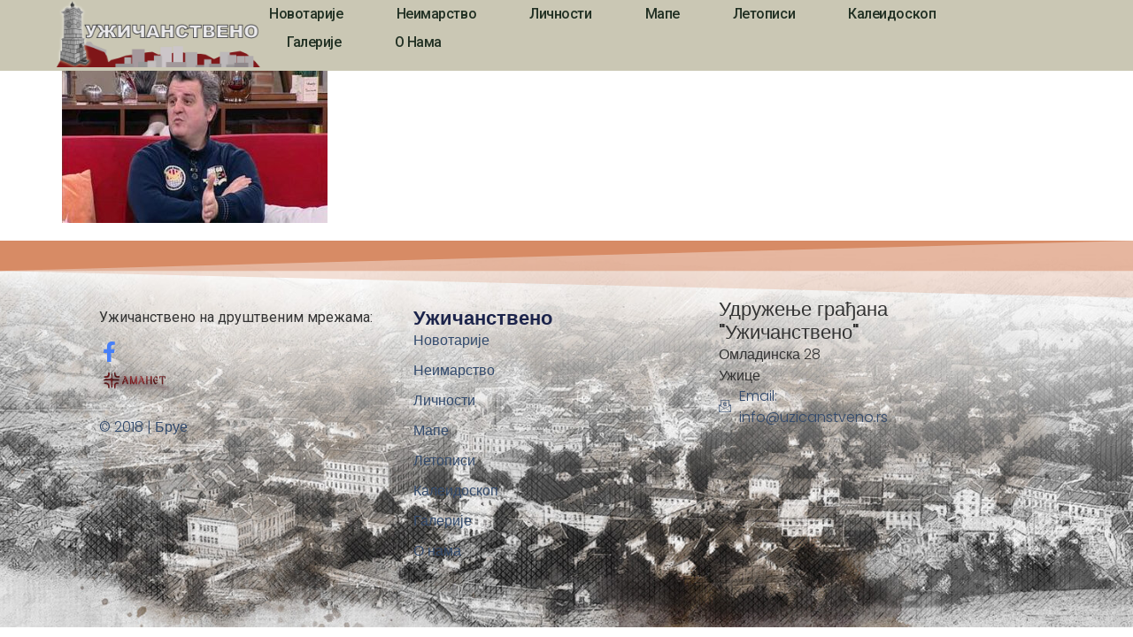

--- FILE ---
content_type: text/html; charset=UTF-8
request_url: https://uzicanstveno.rs/letopisi-cat/21-vek/aleksandar-istrazivac-istorije/attachment/21vek_00064/
body_size: 11924
content:
<!doctype html>
<html lang="en-US">
<head>
	<meta charset="UTF-8">
	<meta name="viewport" content="width=device-width, initial-scale=1">
	<link rel="profile" href="https://gmpg.org/xfn/11">
	<meta name='robots' content='index, follow, max-image-preview:large, max-snippet:-1, max-video-preview:-1' />

	<!-- This site is optimized with the Yoast SEO plugin v26.4 - https://yoast.com/wordpress/plugins/seo/ -->
	<title>21vek_00064</title>
	<link rel="canonical" href="https://uzicanstveno.rs/letopisi-cat/21-vek/aleksandar-istrazivac-istorije/attachment/21vek_00064/" />
	<meta property="og:locale" content="en_US" />
	<meta property="og:type" content="article" />
	<meta property="og:title" content="21vek_00064" />
	<meta property="og:description" content="Александар М. Огњевић" />
	<meta property="og:url" content="https://uzicanstveno.rs/letopisi-cat/21-vek/aleksandar-istrazivac-istorije/attachment/21vek_00064/" />
	<meta property="og:site_name" content="Užičanstveno" />
	<meta property="article:modified_time" content="2018-02-15T12:51:02+00:00" />
	<meta property="og:image" content="https://uzicanstveno.rs/letopisi-cat/21-vek/aleksandar-istrazivac-istorije/attachment/21vek_00064" />
	<meta property="og:image:width" content="700" />
	<meta property="og:image:height" content="420" />
	<meta property="og:image:type" content="image/jpeg" />
	<meta name="twitter:card" content="summary_large_image" />
	<script type="application/ld+json" class="yoast-schema-graph">{"@context":"https://schema.org","@graph":[{"@type":"WebPage","@id":"https://uzicanstveno.rs/letopisi-cat/21-vek/aleksandar-istrazivac-istorije/attachment/21vek_00064/","url":"https://uzicanstveno.rs/letopisi-cat/21-vek/aleksandar-istrazivac-istorije/attachment/21vek_00064/","name":"21vek_00064","isPartOf":{"@id":"https://uzicanstveno.rs/#website"},"primaryImageOfPage":{"@id":"https://uzicanstveno.rs/letopisi-cat/21-vek/aleksandar-istrazivac-istorije/attachment/21vek_00064/#primaryimage"},"image":{"@id":"https://uzicanstveno.rs/letopisi-cat/21-vek/aleksandar-istrazivac-istorije/attachment/21vek_00064/#primaryimage"},"thumbnailUrl":"https://uzicanstveno.rs/wp-content/uploads/2018/02/21vek_00064.jpg","datePublished":"2018-02-15T12:43:36+00:00","dateModified":"2018-02-15T12:51:02+00:00","breadcrumb":{"@id":"https://uzicanstveno.rs/letopisi-cat/21-vek/aleksandar-istrazivac-istorije/attachment/21vek_00064/#breadcrumb"},"inLanguage":"en-US","potentialAction":[{"@type":"ReadAction","target":["https://uzicanstveno.rs/letopisi-cat/21-vek/aleksandar-istrazivac-istorije/attachment/21vek_00064/"]}]},{"@type":"ImageObject","inLanguage":"en-US","@id":"https://uzicanstveno.rs/letopisi-cat/21-vek/aleksandar-istrazivac-istorije/attachment/21vek_00064/#primaryimage","url":"https://uzicanstveno.rs/wp-content/uploads/2018/02/21vek_00064.jpg","contentUrl":"https://uzicanstveno.rs/wp-content/uploads/2018/02/21vek_00064.jpg","width":700,"height":420,"caption":"Александар М. Огњевић"},{"@type":"BreadcrumbList","@id":"https://uzicanstveno.rs/letopisi-cat/21-vek/aleksandar-istrazivac-istorije/attachment/21vek_00064/#breadcrumb","itemListElement":[{"@type":"ListItem","position":1,"name":"Почетна","item":"https://uzicanstveno.rs/"},{"@type":"ListItem","position":2,"name":"Друга деценија 21. века","item":"https://uzicanstveno.rs/tag/druga-decenija-21-veka/"},{"@type":"ListItem","position":3,"name":"Александар истраживач историје","item":"https://uzicanstveno.rs/letopisi-cat/21-vek/aleksandar-istrazivac-istorije/"},{"@type":"ListItem","position":4,"name":"21vek_00064"}]},{"@type":"WebSite","@id":"https://uzicanstveno.rs/#website","url":"https://uzicanstveno.rs/","name":"Užičanstveno","description":"Sajt o Užicu","potentialAction":[{"@type":"SearchAction","target":{"@type":"EntryPoint","urlTemplate":"https://uzicanstveno.rs/?s={search_term_string}"},"query-input":{"@type":"PropertyValueSpecification","valueRequired":true,"valueName":"search_term_string"}}],"inLanguage":"en-US"}]}</script>
	<!-- / Yoast SEO plugin. -->


<link rel="alternate" type="application/rss+xml" title="Užičanstveno &raquo; Feed" href="https://uzicanstveno.rs/feed/" />
<link rel="alternate" type="application/rss+xml" title="Užičanstveno &raquo; Comments Feed" href="https://uzicanstveno.rs/comments/feed/" />
<link rel="alternate" title="oEmbed (JSON)" type="application/json+oembed" href="https://uzicanstveno.rs/wp-json/oembed/1.0/embed?url=https%3A%2F%2Fuzicanstveno.rs%2Fletopisi-cat%2F21-vek%2Faleksandar-istrazivac-istorije%2Fattachment%2F21vek_00064%2F" />
<link rel="alternate" title="oEmbed (XML)" type="text/xml+oembed" href="https://uzicanstveno.rs/wp-json/oembed/1.0/embed?url=https%3A%2F%2Fuzicanstveno.rs%2Fletopisi-cat%2F21-vek%2Faleksandar-istrazivac-istorije%2Fattachment%2F21vek_00064%2F&#038;format=xml" />
<style id='wp-img-auto-sizes-contain-inline-css'>
img:is([sizes=auto i],[sizes^="auto," i]){contain-intrinsic-size:3000px 1500px}
/*# sourceURL=wp-img-auto-sizes-contain-inline-css */
</style>

<style id='wp-emoji-styles-inline-css'>

	img.wp-smiley, img.emoji {
		display: inline !important;
		border: none !important;
		box-shadow: none !important;
		height: 1em !important;
		width: 1em !important;
		margin: 0 0.07em !important;
		vertical-align: -0.1em !important;
		background: none !important;
		padding: 0 !important;
	}
/*# sourceURL=wp-emoji-styles-inline-css */
</style>
<link rel='stylesheet' id='wp-block-library-css' href='https://uzicanstveno.rs/wp-includes/css/dist/block-library/style.min.css?ver=6.9' media='all' />
<style id='global-styles-inline-css'>
:root{--wp--preset--aspect-ratio--square: 1;--wp--preset--aspect-ratio--4-3: 4/3;--wp--preset--aspect-ratio--3-4: 3/4;--wp--preset--aspect-ratio--3-2: 3/2;--wp--preset--aspect-ratio--2-3: 2/3;--wp--preset--aspect-ratio--16-9: 16/9;--wp--preset--aspect-ratio--9-16: 9/16;--wp--preset--color--black: #000000;--wp--preset--color--cyan-bluish-gray: #abb8c3;--wp--preset--color--white: #ffffff;--wp--preset--color--pale-pink: #f78da7;--wp--preset--color--vivid-red: #cf2e2e;--wp--preset--color--luminous-vivid-orange: #ff6900;--wp--preset--color--luminous-vivid-amber: #fcb900;--wp--preset--color--light-green-cyan: #7bdcb5;--wp--preset--color--vivid-green-cyan: #00d084;--wp--preset--color--pale-cyan-blue: #8ed1fc;--wp--preset--color--vivid-cyan-blue: #0693e3;--wp--preset--color--vivid-purple: #9b51e0;--wp--preset--gradient--vivid-cyan-blue-to-vivid-purple: linear-gradient(135deg,rgb(6,147,227) 0%,rgb(155,81,224) 100%);--wp--preset--gradient--light-green-cyan-to-vivid-green-cyan: linear-gradient(135deg,rgb(122,220,180) 0%,rgb(0,208,130) 100%);--wp--preset--gradient--luminous-vivid-amber-to-luminous-vivid-orange: linear-gradient(135deg,rgb(252,185,0) 0%,rgb(255,105,0) 100%);--wp--preset--gradient--luminous-vivid-orange-to-vivid-red: linear-gradient(135deg,rgb(255,105,0) 0%,rgb(207,46,46) 100%);--wp--preset--gradient--very-light-gray-to-cyan-bluish-gray: linear-gradient(135deg,rgb(238,238,238) 0%,rgb(169,184,195) 100%);--wp--preset--gradient--cool-to-warm-spectrum: linear-gradient(135deg,rgb(74,234,220) 0%,rgb(151,120,209) 20%,rgb(207,42,186) 40%,rgb(238,44,130) 60%,rgb(251,105,98) 80%,rgb(254,248,76) 100%);--wp--preset--gradient--blush-light-purple: linear-gradient(135deg,rgb(255,206,236) 0%,rgb(152,150,240) 100%);--wp--preset--gradient--blush-bordeaux: linear-gradient(135deg,rgb(254,205,165) 0%,rgb(254,45,45) 50%,rgb(107,0,62) 100%);--wp--preset--gradient--luminous-dusk: linear-gradient(135deg,rgb(255,203,112) 0%,rgb(199,81,192) 50%,rgb(65,88,208) 100%);--wp--preset--gradient--pale-ocean: linear-gradient(135deg,rgb(255,245,203) 0%,rgb(182,227,212) 50%,rgb(51,167,181) 100%);--wp--preset--gradient--electric-grass: linear-gradient(135deg,rgb(202,248,128) 0%,rgb(113,206,126) 100%);--wp--preset--gradient--midnight: linear-gradient(135deg,rgb(2,3,129) 0%,rgb(40,116,252) 100%);--wp--preset--font-size--small: 13px;--wp--preset--font-size--medium: 20px;--wp--preset--font-size--large: 36px;--wp--preset--font-size--x-large: 42px;--wp--preset--spacing--20: 0.44rem;--wp--preset--spacing--30: 0.67rem;--wp--preset--spacing--40: 1rem;--wp--preset--spacing--50: 1.5rem;--wp--preset--spacing--60: 2.25rem;--wp--preset--spacing--70: 3.38rem;--wp--preset--spacing--80: 5.06rem;--wp--preset--shadow--natural: 6px 6px 9px rgba(0, 0, 0, 0.2);--wp--preset--shadow--deep: 12px 12px 50px rgba(0, 0, 0, 0.4);--wp--preset--shadow--sharp: 6px 6px 0px rgba(0, 0, 0, 0.2);--wp--preset--shadow--outlined: 6px 6px 0px -3px rgb(255, 255, 255), 6px 6px rgb(0, 0, 0);--wp--preset--shadow--crisp: 6px 6px 0px rgb(0, 0, 0);}:root { --wp--style--global--content-size: 800px;--wp--style--global--wide-size: 1200px; }:where(body) { margin: 0; }.wp-site-blocks > .alignleft { float: left; margin-right: 2em; }.wp-site-blocks > .alignright { float: right; margin-left: 2em; }.wp-site-blocks > .aligncenter { justify-content: center; margin-left: auto; margin-right: auto; }:where(.wp-site-blocks) > * { margin-block-start: 24px; margin-block-end: 0; }:where(.wp-site-blocks) > :first-child { margin-block-start: 0; }:where(.wp-site-blocks) > :last-child { margin-block-end: 0; }:root { --wp--style--block-gap: 24px; }:root :where(.is-layout-flow) > :first-child{margin-block-start: 0;}:root :where(.is-layout-flow) > :last-child{margin-block-end: 0;}:root :where(.is-layout-flow) > *{margin-block-start: 24px;margin-block-end: 0;}:root :where(.is-layout-constrained) > :first-child{margin-block-start: 0;}:root :where(.is-layout-constrained) > :last-child{margin-block-end: 0;}:root :where(.is-layout-constrained) > *{margin-block-start: 24px;margin-block-end: 0;}:root :where(.is-layout-flex){gap: 24px;}:root :where(.is-layout-grid){gap: 24px;}.is-layout-flow > .alignleft{float: left;margin-inline-start: 0;margin-inline-end: 2em;}.is-layout-flow > .alignright{float: right;margin-inline-start: 2em;margin-inline-end: 0;}.is-layout-flow > .aligncenter{margin-left: auto !important;margin-right: auto !important;}.is-layout-constrained > .alignleft{float: left;margin-inline-start: 0;margin-inline-end: 2em;}.is-layout-constrained > .alignright{float: right;margin-inline-start: 2em;margin-inline-end: 0;}.is-layout-constrained > .aligncenter{margin-left: auto !important;margin-right: auto !important;}.is-layout-constrained > :where(:not(.alignleft):not(.alignright):not(.alignfull)){max-width: var(--wp--style--global--content-size);margin-left: auto !important;margin-right: auto !important;}.is-layout-constrained > .alignwide{max-width: var(--wp--style--global--wide-size);}body .is-layout-flex{display: flex;}.is-layout-flex{flex-wrap: wrap;align-items: center;}.is-layout-flex > :is(*, div){margin: 0;}body .is-layout-grid{display: grid;}.is-layout-grid > :is(*, div){margin: 0;}body{padding-top: 0px;padding-right: 0px;padding-bottom: 0px;padding-left: 0px;}a:where(:not(.wp-element-button)){text-decoration: underline;}:root :where(.wp-element-button, .wp-block-button__link){background-color: #32373c;border-width: 0;color: #fff;font-family: inherit;font-size: inherit;font-style: inherit;font-weight: inherit;letter-spacing: inherit;line-height: inherit;padding-top: calc(0.667em + 2px);padding-right: calc(1.333em + 2px);padding-bottom: calc(0.667em + 2px);padding-left: calc(1.333em + 2px);text-decoration: none;text-transform: inherit;}.has-black-color{color: var(--wp--preset--color--black) !important;}.has-cyan-bluish-gray-color{color: var(--wp--preset--color--cyan-bluish-gray) !important;}.has-white-color{color: var(--wp--preset--color--white) !important;}.has-pale-pink-color{color: var(--wp--preset--color--pale-pink) !important;}.has-vivid-red-color{color: var(--wp--preset--color--vivid-red) !important;}.has-luminous-vivid-orange-color{color: var(--wp--preset--color--luminous-vivid-orange) !important;}.has-luminous-vivid-amber-color{color: var(--wp--preset--color--luminous-vivid-amber) !important;}.has-light-green-cyan-color{color: var(--wp--preset--color--light-green-cyan) !important;}.has-vivid-green-cyan-color{color: var(--wp--preset--color--vivid-green-cyan) !important;}.has-pale-cyan-blue-color{color: var(--wp--preset--color--pale-cyan-blue) !important;}.has-vivid-cyan-blue-color{color: var(--wp--preset--color--vivid-cyan-blue) !important;}.has-vivid-purple-color{color: var(--wp--preset--color--vivid-purple) !important;}.has-black-background-color{background-color: var(--wp--preset--color--black) !important;}.has-cyan-bluish-gray-background-color{background-color: var(--wp--preset--color--cyan-bluish-gray) !important;}.has-white-background-color{background-color: var(--wp--preset--color--white) !important;}.has-pale-pink-background-color{background-color: var(--wp--preset--color--pale-pink) !important;}.has-vivid-red-background-color{background-color: var(--wp--preset--color--vivid-red) !important;}.has-luminous-vivid-orange-background-color{background-color: var(--wp--preset--color--luminous-vivid-orange) !important;}.has-luminous-vivid-amber-background-color{background-color: var(--wp--preset--color--luminous-vivid-amber) !important;}.has-light-green-cyan-background-color{background-color: var(--wp--preset--color--light-green-cyan) !important;}.has-vivid-green-cyan-background-color{background-color: var(--wp--preset--color--vivid-green-cyan) !important;}.has-pale-cyan-blue-background-color{background-color: var(--wp--preset--color--pale-cyan-blue) !important;}.has-vivid-cyan-blue-background-color{background-color: var(--wp--preset--color--vivid-cyan-blue) !important;}.has-vivid-purple-background-color{background-color: var(--wp--preset--color--vivid-purple) !important;}.has-black-border-color{border-color: var(--wp--preset--color--black) !important;}.has-cyan-bluish-gray-border-color{border-color: var(--wp--preset--color--cyan-bluish-gray) !important;}.has-white-border-color{border-color: var(--wp--preset--color--white) !important;}.has-pale-pink-border-color{border-color: var(--wp--preset--color--pale-pink) !important;}.has-vivid-red-border-color{border-color: var(--wp--preset--color--vivid-red) !important;}.has-luminous-vivid-orange-border-color{border-color: var(--wp--preset--color--luminous-vivid-orange) !important;}.has-luminous-vivid-amber-border-color{border-color: var(--wp--preset--color--luminous-vivid-amber) !important;}.has-light-green-cyan-border-color{border-color: var(--wp--preset--color--light-green-cyan) !important;}.has-vivid-green-cyan-border-color{border-color: var(--wp--preset--color--vivid-green-cyan) !important;}.has-pale-cyan-blue-border-color{border-color: var(--wp--preset--color--pale-cyan-blue) !important;}.has-vivid-cyan-blue-border-color{border-color: var(--wp--preset--color--vivid-cyan-blue) !important;}.has-vivid-purple-border-color{border-color: var(--wp--preset--color--vivid-purple) !important;}.has-vivid-cyan-blue-to-vivid-purple-gradient-background{background: var(--wp--preset--gradient--vivid-cyan-blue-to-vivid-purple) !important;}.has-light-green-cyan-to-vivid-green-cyan-gradient-background{background: var(--wp--preset--gradient--light-green-cyan-to-vivid-green-cyan) !important;}.has-luminous-vivid-amber-to-luminous-vivid-orange-gradient-background{background: var(--wp--preset--gradient--luminous-vivid-amber-to-luminous-vivid-orange) !important;}.has-luminous-vivid-orange-to-vivid-red-gradient-background{background: var(--wp--preset--gradient--luminous-vivid-orange-to-vivid-red) !important;}.has-very-light-gray-to-cyan-bluish-gray-gradient-background{background: var(--wp--preset--gradient--very-light-gray-to-cyan-bluish-gray) !important;}.has-cool-to-warm-spectrum-gradient-background{background: var(--wp--preset--gradient--cool-to-warm-spectrum) !important;}.has-blush-light-purple-gradient-background{background: var(--wp--preset--gradient--blush-light-purple) !important;}.has-blush-bordeaux-gradient-background{background: var(--wp--preset--gradient--blush-bordeaux) !important;}.has-luminous-dusk-gradient-background{background: var(--wp--preset--gradient--luminous-dusk) !important;}.has-pale-ocean-gradient-background{background: var(--wp--preset--gradient--pale-ocean) !important;}.has-electric-grass-gradient-background{background: var(--wp--preset--gradient--electric-grass) !important;}.has-midnight-gradient-background{background: var(--wp--preset--gradient--midnight) !important;}.has-small-font-size{font-size: var(--wp--preset--font-size--small) !important;}.has-medium-font-size{font-size: var(--wp--preset--font-size--medium) !important;}.has-large-font-size{font-size: var(--wp--preset--font-size--large) !important;}.has-x-large-font-size{font-size: var(--wp--preset--font-size--x-large) !important;}
/*# sourceURL=global-styles-inline-css */
</style>

<link rel='stylesheet' id='hello-elementor-css' href='https://uzicanstveno.rs/wp-content/themes/hello-elementor/assets/css/reset.css?ver=3.4.5' media='all' />
<link rel='stylesheet' id='hello-elementor-theme-style-css' href='https://uzicanstveno.rs/wp-content/themes/hello-elementor/assets/css/theme.css?ver=3.4.5' media='all' />
<link rel='stylesheet' id='hello-elementor-header-footer-css' href='https://uzicanstveno.rs/wp-content/themes/hello-elementor/assets/css/header-footer.css?ver=3.4.5' media='all' />
<link rel='stylesheet' id='elementor-frontend-css' href='https://uzicanstveno.rs/wp-content/plugins/elementor/assets/css/frontend.min.css?ver=3.33.1' media='all' />
<link rel='stylesheet' id='elementor-post-17260-css' href='https://uzicanstveno.rs/wp-content/uploads/elementor/css/post-17260.css?ver=1764863913' media='all' />
<link rel='stylesheet' id='widget-image-css' href='https://uzicanstveno.rs/wp-content/plugins/elementor/assets/css/widget-image.min.css?ver=3.33.1' media='all' />
<link rel='stylesheet' id='widget-nav-menu-css' href='https://uzicanstveno.rs/wp-content/plugins/elementor-pro/assets/css/widget-nav-menu.min.css?ver=3.32.3' media='all' />
<link rel='stylesheet' id='widget-social-icons-css' href='https://uzicanstveno.rs/wp-content/plugins/elementor/assets/css/widget-social-icons.min.css?ver=3.33.1' media='all' />
<link rel='stylesheet' id='e-apple-webkit-css' href='https://uzicanstveno.rs/wp-content/plugins/elementor/assets/css/conditionals/apple-webkit.min.css?ver=3.33.1' media='all' />
<link rel='stylesheet' id='widget-spacer-css' href='https://uzicanstveno.rs/wp-content/plugins/elementor/assets/css/widget-spacer.min.css?ver=3.33.1' media='all' />
<link rel='stylesheet' id='widget-image-box-css' href='https://uzicanstveno.rs/wp-content/plugins/elementor/assets/css/widget-image-box.min.css?ver=3.33.1' media='all' />
<link rel='stylesheet' id='widget-heading-css' href='https://uzicanstveno.rs/wp-content/plugins/elementor/assets/css/widget-heading.min.css?ver=3.33.1' media='all' />
<link rel='stylesheet' id='widget-icon-list-css' href='https://uzicanstveno.rs/wp-content/plugins/elementor/assets/css/widget-icon-list.min.css?ver=3.33.1' media='all' />
<link rel='stylesheet' id='e-shapes-css' href='https://uzicanstveno.rs/wp-content/plugins/elementor/assets/css/conditionals/shapes.min.css?ver=3.33.1' media='all' />
<link rel='stylesheet' id='elementor-post-17351-css' href='https://uzicanstveno.rs/wp-content/uploads/elementor/css/post-17351.css?ver=1764863913' media='all' />
<link rel='stylesheet' id='elementor-post-17500-css' href='https://uzicanstveno.rs/wp-content/uploads/elementor/css/post-17500.css?ver=1764863913' media='all' />
<link rel='stylesheet' id='hello-elementor-child-style-css' href='https://uzicanstveno.rs/wp-content/themes/hello-theme-child-master/style.css?ver=2.0.0' media='all' />
<link rel='stylesheet' id='ekit-widget-styles-css' href='https://uzicanstveno.rs/wp-content/plugins/elementskit-lite/widgets/init/assets/css/widget-styles.css?ver=3.7.5' media='all' />
<link rel='stylesheet' id='ekit-responsive-css' href='https://uzicanstveno.rs/wp-content/plugins/elementskit-lite/widgets/init/assets/css/responsive.css?ver=3.7.5' media='all' />
<link rel='stylesheet' id='elementor-gf-roboto-css' href='https://fonts.googleapis.com/css?family=Roboto:100,100italic,200,200italic,300,300italic,400,400italic,500,500italic,600,600italic,700,700italic,800,800italic,900,900italic&#038;display=swap' media='all' />
<link rel='stylesheet' id='elementor-gf-robotoslab-css' href='https://fonts.googleapis.com/css?family=Roboto+Slab:100,100italic,200,200italic,300,300italic,400,400italic,500,500italic,600,600italic,700,700italic,800,800italic,900,900italic&#038;display=swap' media='all' />
<link rel='stylesheet' id='elementor-gf-poppins-css' href='https://fonts.googleapis.com/css?family=Poppins:100,100italic,200,200italic,300,300italic,400,400italic,500,500italic,600,600italic,700,700italic,800,800italic,900,900italic&#038;display=swap' media='all' />
<link rel='stylesheet' id='elementor-icons-ekiticons-css' href='https://uzicanstveno.rs/wp-content/plugins/elementskit-lite/modules/elementskit-icon-pack/assets/css/ekiticons.css?ver=3.7.5' media='all' />
<script src="https://uzicanstveno.rs/wp-includes/js/jquery/jquery.min.js?ver=3.7.1" id="jquery-core-js"></script>
<script src="https://uzicanstveno.rs/wp-includes/js/jquery/jquery-migrate.min.js?ver=3.4.1" id="jquery-migrate-js"></script>
<link rel="https://api.w.org/" href="https://uzicanstveno.rs/wp-json/" /><link rel="alternate" title="JSON" type="application/json" href="https://uzicanstveno.rs/wp-json/wp/v2/media/2698" /><link rel="EditURI" type="application/rsd+xml" title="RSD" href="https://uzicanstveno.rs/xmlrpc.php?rsd" />
<meta name="generator" content="WordPress 6.9" />
<link rel='shortlink' href='https://uzicanstveno.rs/?p=2698' />
<meta name="description" content="Александар М. Огњевић">
<meta name="generator" content="Elementor 3.33.1; features: e_font_icon_svg, additional_custom_breakpoints; settings: css_print_method-external, google_font-enabled, font_display-swap">
			<style>
				.e-con.e-parent:nth-of-type(n+4):not(.e-lazyloaded):not(.e-no-lazyload),
				.e-con.e-parent:nth-of-type(n+4):not(.e-lazyloaded):not(.e-no-lazyload) * {
					background-image: none !important;
				}
				@media screen and (max-height: 1024px) {
					.e-con.e-parent:nth-of-type(n+3):not(.e-lazyloaded):not(.e-no-lazyload),
					.e-con.e-parent:nth-of-type(n+3):not(.e-lazyloaded):not(.e-no-lazyload) * {
						background-image: none !important;
					}
				}
				@media screen and (max-height: 640px) {
					.e-con.e-parent:nth-of-type(n+2):not(.e-lazyloaded):not(.e-no-lazyload),
					.e-con.e-parent:nth-of-type(n+2):not(.e-lazyloaded):not(.e-no-lazyload) * {
						background-image: none !important;
					}
				}
			</style>
			<link rel="icon" href="https://uzicanstveno.rs/wp-content/uploads/2018/07/cropped-site-icon-32x32.jpg" sizes="32x32" />
<link rel="icon" href="https://uzicanstveno.rs/wp-content/uploads/2018/07/cropped-site-icon-192x192.jpg" sizes="192x192" />
<link rel="apple-touch-icon" href="https://uzicanstveno.rs/wp-content/uploads/2018/07/cropped-site-icon-180x180.jpg" />
<meta name="msapplication-TileImage" content="https://uzicanstveno.rs/wp-content/uploads/2018/07/cropped-site-icon-270x270.jpg" />
<link rel='stylesheet' id='pgntn_stylesheet-css' href='https://uzicanstveno.rs/wp-content/plugins/pagination/css/nav-style.css?ver=1.2.7' media='all' />
</head>
<body class="attachment wp-singular attachment-template-default single single-attachment postid-2698 attachmentid-2698 attachment-jpeg wp-embed-responsive wp-theme-hello-elementor wp-child-theme-hello-theme-child-master hello-elementor-default elementor-default elementor-kit-17260">


<a class="skip-link screen-reader-text" href="#content">Skip to content</a>

		<header data-elementor-type="header" data-elementor-id="17351" class="elementor elementor-17351 elementor-location-header" data-elementor-post-type="elementor_library">
			<header class="elementor-element elementor-element-42642956 e-con-full e-flex e-con e-parent" data-id="42642956" data-element_type="container" data-settings="{&quot;background_background&quot;:&quot;classic&quot;}">
		<div class="elementor-element elementor-element-1277650d e-con-full e-flex e-con e-child" data-id="1277650d" data-element_type="container">
				<div class="elementor-element elementor-element-2c9efae2 elementor-widget elementor-widget-image" data-id="2c9efae2" data-element_type="widget" data-widget_type="image.default">
																<a href="https://uzicanstveno.rs">
							<img fetchpriority="high" width="544" height="180" src="https://uzicanstveno.rs/wp-content/uploads/2025/10/logo_main_cir.png" class="attachment-full size-full wp-image-18638" alt="" srcset="https://uzicanstveno.rs/wp-content/uploads/2025/10/logo_main_cir.png 544w, https://uzicanstveno.rs/wp-content/uploads/2025/10/logo_main_cir-300x99.png 300w" sizes="(max-width: 544px) 100vw, 544px" />								</a>
															</div>
				</div>
		<div class="elementor-element elementor-element-201af226 e-con-full e-flex e-con e-child" data-id="201af226" data-element_type="container">
				<div class="elementor-element elementor-element-417a1b0d elementor-nav-menu--stretch elementor-widget__width-auto elementor-nav-menu__text-align-center elementor-nav-menu--dropdown-tablet elementor-nav-menu--toggle elementor-nav-menu--burger elementor-widget elementor-widget-nav-menu" data-id="417a1b0d" data-element_type="widget" data-settings="{&quot;full_width&quot;:&quot;stretch&quot;,&quot;layout&quot;:&quot;horizontal&quot;,&quot;submenu_icon&quot;:{&quot;value&quot;:&quot;&lt;svg aria-hidden=\&quot;true\&quot; class=\&quot;e-font-icon-svg e-fas-caret-down\&quot; viewBox=\&quot;0 0 320 512\&quot; xmlns=\&quot;http:\/\/www.w3.org\/2000\/svg\&quot;&gt;&lt;path d=\&quot;M31.3 192h257.3c17.8 0 26.7 21.5 14.1 34.1L174.1 354.8c-7.8 7.8-20.5 7.8-28.3 0L17.2 226.1C4.6 213.5 13.5 192 31.3 192z\&quot;&gt;&lt;\/path&gt;&lt;\/svg&gt;&quot;,&quot;library&quot;:&quot;fa-solid&quot;},&quot;toggle&quot;:&quot;burger&quot;}" data-widget_type="nav-menu.default">
								<nav aria-label="Menu" class="elementor-nav-menu--main elementor-nav-menu__container elementor-nav-menu--layout-horizontal e--pointer-background e--animation-sweep-right">
				<ul id="menu-1-417a1b0d" class="elementor-nav-menu"><li class="menu-item menu-item-type-post_type menu-item-object-page menu-item-3067"><a href="https://uzicanstveno.rs/novotarije/" class="elementor-item">Новотарије</a></li>
<li class="menu-item menu-item-type-post_type menu-item-object-page menu-item-3068"><a href="https://uzicanstveno.rs/neimarstvo/" class="elementor-item">Неимарство</a></li>
<li class="menu-item menu-item-type-post_type menu-item-object-page menu-item-3070"><a href="https://uzicanstveno.rs/licnosti/" class="elementor-item">Личности</a></li>
<li class="menu-item menu-item-type-post_type menu-item-object-page menu-item-3069"><a href="https://uzicanstveno.rs/mape/" class="elementor-item">Мапе</a></li>
<li class="menu-item menu-item-type-post_type menu-item-object-page menu-item-3071"><a href="https://uzicanstveno.rs/letopisi/" class="elementor-item">Летописи</a></li>
<li class="menu-item menu-item-type-post_type menu-item-object-page menu-item-3136"><a href="https://uzicanstveno.rs/kaleidoskop-page/" class="elementor-item">Калеидоскоп</a></li>
<li class="menu-item menu-item-type-post_type menu-item-object-page menu-item-3073"><a href="https://uzicanstveno.rs/galerije-page/" class="elementor-item">Галерије</a></li>
<li class="menu-item menu-item-type-post_type menu-item-object-page menu-item-3066"><a href="https://uzicanstveno.rs/o-nama/" class="elementor-item">О нама</a></li>
</ul>			</nav>
					<div class="elementor-menu-toggle" role="button" tabindex="0" aria-label="Menu Toggle" aria-expanded="false">
			<svg aria-hidden="true" role="presentation" class="elementor-menu-toggle__icon--open e-font-icon-svg e-eicon-menu-bar" viewBox="0 0 1000 1000" xmlns="http://www.w3.org/2000/svg"><path d="M104 333H896C929 333 958 304 958 271S929 208 896 208H104C71 208 42 237 42 271S71 333 104 333ZM104 583H896C929 583 958 554 958 521S929 458 896 458H104C71 458 42 487 42 521S71 583 104 583ZM104 833H896C929 833 958 804 958 771S929 708 896 708H104C71 708 42 737 42 771S71 833 104 833Z"></path></svg><svg aria-hidden="true" role="presentation" class="elementor-menu-toggle__icon--close e-font-icon-svg e-eicon-close" viewBox="0 0 1000 1000" xmlns="http://www.w3.org/2000/svg"><path d="M742 167L500 408 258 167C246 154 233 150 217 150 196 150 179 158 167 167 154 179 150 196 150 212 150 229 154 242 171 254L408 500 167 742C138 771 138 800 167 829 196 858 225 858 254 829L496 587 738 829C750 842 767 846 783 846 800 846 817 842 829 829 842 817 846 804 846 783 846 767 842 750 829 737L588 500 833 258C863 229 863 200 833 171 804 137 775 137 742 167Z"></path></svg>		</div>
					<nav class="elementor-nav-menu--dropdown elementor-nav-menu__container" aria-hidden="true">
				<ul id="menu-2-417a1b0d" class="elementor-nav-menu"><li class="menu-item menu-item-type-post_type menu-item-object-page menu-item-3067"><a href="https://uzicanstveno.rs/novotarije/" class="elementor-item" tabindex="-1">Новотарије</a></li>
<li class="menu-item menu-item-type-post_type menu-item-object-page menu-item-3068"><a href="https://uzicanstveno.rs/neimarstvo/" class="elementor-item" tabindex="-1">Неимарство</a></li>
<li class="menu-item menu-item-type-post_type menu-item-object-page menu-item-3070"><a href="https://uzicanstveno.rs/licnosti/" class="elementor-item" tabindex="-1">Личности</a></li>
<li class="menu-item menu-item-type-post_type menu-item-object-page menu-item-3069"><a href="https://uzicanstveno.rs/mape/" class="elementor-item" tabindex="-1">Мапе</a></li>
<li class="menu-item menu-item-type-post_type menu-item-object-page menu-item-3071"><a href="https://uzicanstveno.rs/letopisi/" class="elementor-item" tabindex="-1">Летописи</a></li>
<li class="menu-item menu-item-type-post_type menu-item-object-page menu-item-3136"><a href="https://uzicanstveno.rs/kaleidoskop-page/" class="elementor-item" tabindex="-1">Калеидоскоп</a></li>
<li class="menu-item menu-item-type-post_type menu-item-object-page menu-item-3073"><a href="https://uzicanstveno.rs/galerije-page/" class="elementor-item" tabindex="-1">Галерије</a></li>
<li class="menu-item menu-item-type-post_type menu-item-object-page menu-item-3066"><a href="https://uzicanstveno.rs/o-nama/" class="elementor-item" tabindex="-1">О нама</a></li>
</ul>			</nav>
						</div>
				</div>
				</header>
				</header>
		
<main id="content" class="site-main post-2698 attachment type-attachment status-inherit hentry media_category-21vek">

			<div class="page-header">
			<h1 class="entry-title">21vek_00064</h1>		</div>
	
	<div class="page-content">
		<p class="attachment"><a href='https://uzicanstveno.rs/wp-content/uploads/2018/02/21vek_00064.jpg'><img decoding="async" width="300" height="180" src="https://uzicanstveno.rs/wp-content/uploads/2018/02/21vek_00064-300x180.jpg" class="attachment-medium size-medium" alt="Александар М. Огњевић" srcset="https://uzicanstveno.rs/wp-content/uploads/2018/02/21vek_00064-300x180.jpg 300w, https://uzicanstveno.rs/wp-content/uploads/2018/02/21vek_00064-696x418.jpg 696w, https://uzicanstveno.rs/wp-content/uploads/2018/02/21vek_00064.jpg 700w" sizes="(max-width: 300px) 100vw, 300px" /></a></p>

		
			</div>

	
</main>

			<footer data-elementor-type="footer" data-elementor-id="17500" class="elementor elementor-17500 elementor-location-footer" data-elementor-post-type="elementor_library">
			<div class="elementor-element elementor-element-6634ffc e-con-full e-flex e-con e-parent" data-id="6634ffc" data-element_type="container" data-settings="{&quot;background_background&quot;:&quot;classic&quot;,&quot;shape_divider_top&quot;:&quot;opacity-tilt&quot;}">
				<div class="elementor-shape elementor-shape-top" aria-hidden="true" data-negative="false">
			<svg xmlns="http://www.w3.org/2000/svg" viewBox="0 0 2600 131.1" preserveAspectRatio="none">
	<path class="elementor-shape-fill" d="M0 0L2600 0 2600 69.1 0 0z"/>
	<path class="elementor-shape-fill" style="opacity:0.5" d="M0 0L2600 0 2600 69.1 0 69.1z"/>
	<path class="elementor-shape-fill" style="opacity:0.25" d="M2600 0L0 0 0 130.1 2600 69.1z"/>
</svg>		</div>
		<div class="elementor-element elementor-element-aee946b e-con-full e-flex e-con e-child" data-id="aee946b" data-element_type="container">
				<div class="elementor-element elementor-element-597c171 elementor-widget elementor-widget-text-editor" data-id="597c171" data-element_type="widget" data-widget_type="text-editor.default">
									<p>Ужичанствено на друштвеним мрежама:</p>								</div>
				<div class="elementor-element elementor-element-26f86022 e-grid-align-left elementor-shape-rounded elementor-grid-0 elementor-widget elementor-widget-social-icons" data-id="26f86022" data-element_type="widget" data-widget_type="social-icons.default">
							<div class="elementor-social-icons-wrapper elementor-grid" role="list">
							<span class="elementor-grid-item" role="listitem">
					<a class="elementor-icon elementor-social-icon elementor-social-icon-facebook-f elementor-repeater-item-3f1b7ac" href="https://www.facebook.com/uzicanstveno.rs/" target="_blank">
						<span class="elementor-screen-only">Facebook-f</span>
						<svg aria-hidden="true" class="e-font-icon-svg e-fab-facebook-f" viewBox="0 0 320 512" xmlns="http://www.w3.org/2000/svg"><path d="M279.14 288l14.22-92.66h-88.91v-60.13c0-25.35 12.42-50.06 52.24-50.06h40.42V6.26S260.43 0 225.36 0c-73.22 0-121.08 44.38-121.08 124.72v70.62H22.89V288h81.39v224h100.17V288z"></path></svg>					</a>
				</span>
							<span class="elementor-grid-item" role="listitem">
					<a class="elementor-icon elementor-social-icon elementor-social-icon- elementor-repeater-item-5c0ce3c" href="#" target="_blank">
						<span class="elementor-screen-only"></span>
											</a>
				</span>
					</div>
						</div>
				<div class="elementor-element elementor-element-25b6f48 elementor-widget elementor-widget-spacer" data-id="25b6f48" data-element_type="widget" data-widget_type="spacer.default">
							<div class="elementor-spacer">
			<div class="elementor-spacer-inner"></div>
		</div>
						</div>
				<div class="elementor-element elementor-element-483ad222 elementor-widget__width-initial elementor-position-top elementor-widget elementor-widget-image-box" data-id="483ad222" data-element_type="widget" data-widget_type="image-box.default">
					<div class="elementor-image-box-wrapper"><figure class="elementor-image-box-img"><img width="280" height="96" src="https://uzicanstveno.rs/wp-content/uploads/2018/05/amanet-mobile-retina.png" class="attachment-full size-full wp-image-3142" alt="" /></figure><div class="elementor-image-box-content"><p class="elementor-image-box-description">© 2018 | Бруе</p></div></div>				</div>
				</div>
		<div class="elementor-element elementor-element-34a1c755 e-con-full e-flex e-con e-child" data-id="34a1c755" data-element_type="container">
				<div class="elementor-element elementor-element-658538e3 elementor-widget elementor-widget-heading" data-id="658538e3" data-element_type="widget" data-widget_type="heading.default">
					<h6 class="elementor-heading-title elementor-size-default">Ужичанствено</h6>				</div>
				<div class="elementor-element elementor-element-35ca63df elementor-nav-menu--dropdown-none elementor-widget elementor-widget-nav-menu" data-id="35ca63df" data-element_type="widget" data-settings="{&quot;layout&quot;:&quot;vertical&quot;,&quot;submenu_icon&quot;:{&quot;value&quot;:&quot;&lt;svg aria-hidden=\&quot;true\&quot; class=\&quot;e-font-icon-svg e-fas-caret-down\&quot; viewBox=\&quot;0 0 320 512\&quot; xmlns=\&quot;http:\/\/www.w3.org\/2000\/svg\&quot;&gt;&lt;path d=\&quot;M31.3 192h257.3c17.8 0 26.7 21.5 14.1 34.1L174.1 354.8c-7.8 7.8-20.5 7.8-28.3 0L17.2 226.1C4.6 213.5 13.5 192 31.3 192z\&quot;&gt;&lt;\/path&gt;&lt;\/svg&gt;&quot;,&quot;library&quot;:&quot;fa-solid&quot;}}" data-widget_type="nav-menu.default">
								<nav aria-label="Menu" class="elementor-nav-menu--main elementor-nav-menu__container elementor-nav-menu--layout-vertical e--pointer-none">
				<ul id="menu-1-35ca63df" class="elementor-nav-menu sm-vertical"><li class="menu-item menu-item-type-post_type menu-item-object-page menu-item-3067"><a href="https://uzicanstveno.rs/novotarije/" class="elementor-item">Новотарије</a></li>
<li class="menu-item menu-item-type-post_type menu-item-object-page menu-item-3068"><a href="https://uzicanstveno.rs/neimarstvo/" class="elementor-item">Неимарство</a></li>
<li class="menu-item menu-item-type-post_type menu-item-object-page menu-item-3070"><a href="https://uzicanstveno.rs/licnosti/" class="elementor-item">Личности</a></li>
<li class="menu-item menu-item-type-post_type menu-item-object-page menu-item-3069"><a href="https://uzicanstveno.rs/mape/" class="elementor-item">Мапе</a></li>
<li class="menu-item menu-item-type-post_type menu-item-object-page menu-item-3071"><a href="https://uzicanstveno.rs/letopisi/" class="elementor-item">Летописи</a></li>
<li class="menu-item menu-item-type-post_type menu-item-object-page menu-item-3136"><a href="https://uzicanstveno.rs/kaleidoskop-page/" class="elementor-item">Калеидоскоп</a></li>
<li class="menu-item menu-item-type-post_type menu-item-object-page menu-item-3073"><a href="https://uzicanstveno.rs/galerije-page/" class="elementor-item">Галерије</a></li>
<li class="menu-item menu-item-type-post_type menu-item-object-page menu-item-3066"><a href="https://uzicanstveno.rs/o-nama/" class="elementor-item">О нама</a></li>
</ul>			</nav>
						<nav class="elementor-nav-menu--dropdown elementor-nav-menu__container" aria-hidden="true">
				<ul id="menu-2-35ca63df" class="elementor-nav-menu sm-vertical"><li class="menu-item menu-item-type-post_type menu-item-object-page menu-item-3067"><a href="https://uzicanstveno.rs/novotarije/" class="elementor-item" tabindex="-1">Новотарије</a></li>
<li class="menu-item menu-item-type-post_type menu-item-object-page menu-item-3068"><a href="https://uzicanstveno.rs/neimarstvo/" class="elementor-item" tabindex="-1">Неимарство</a></li>
<li class="menu-item menu-item-type-post_type menu-item-object-page menu-item-3070"><a href="https://uzicanstveno.rs/licnosti/" class="elementor-item" tabindex="-1">Личности</a></li>
<li class="menu-item menu-item-type-post_type menu-item-object-page menu-item-3069"><a href="https://uzicanstveno.rs/mape/" class="elementor-item" tabindex="-1">Мапе</a></li>
<li class="menu-item menu-item-type-post_type menu-item-object-page menu-item-3071"><a href="https://uzicanstveno.rs/letopisi/" class="elementor-item" tabindex="-1">Летописи</a></li>
<li class="menu-item menu-item-type-post_type menu-item-object-page menu-item-3136"><a href="https://uzicanstveno.rs/kaleidoskop-page/" class="elementor-item" tabindex="-1">Калеидоскоп</a></li>
<li class="menu-item menu-item-type-post_type menu-item-object-page menu-item-3073"><a href="https://uzicanstveno.rs/galerije-page/" class="elementor-item" tabindex="-1">Галерије</a></li>
<li class="menu-item menu-item-type-post_type menu-item-object-page menu-item-3066"><a href="https://uzicanstveno.rs/o-nama/" class="elementor-item" tabindex="-1">О нама</a></li>
</ul>			</nav>
						</div>
				</div>
		<div class="elementor-element elementor-element-323cf819 e-con-full e-flex e-con e-child" data-id="323cf819" data-element_type="container">
				<div class="elementor-element elementor-element-6ab3f373 elementor-widget elementor-widget-heading" data-id="6ab3f373" data-element_type="widget" data-widget_type="heading.default">
					<h6 class="elementor-heading-title elementor-size-default">Удружење грађана "Ужичанствено"</h6>				</div>
				<div class="elementor-element elementor-element-400337ca elementor-widget elementor-widget-text-editor" data-id="400337ca" data-element_type="widget" data-widget_type="text-editor.default">
									<p>Омладинска 28<br />Ужице</p>								</div>
				<div class="elementor-element elementor-element-fb63683 elementor-icon-list--layout-traditional elementor-list-item-link-full_width elementor-widget elementor-widget-icon-list" data-id="fb63683" data-element_type="widget" data-widget_type="icon-list.default">
							<ul class="elementor-icon-list-items">
							<li class="elementor-icon-list-item">
											<a href="mailto:%20info@uzicanstveno.rs" target="_blank">

												<span class="elementor-icon-list-icon">
							<i aria-hidden="true" class="icon icon-email"></i>						</span>
										<span class="elementor-icon-list-text">Email: info@uzicanstveno.rs</span>
											</a>
									</li>
						</ul>
						</div>
				</div>
				</div>
				</footer>
		
<script type="speculationrules">
{"prefetch":[{"source":"document","where":{"and":[{"href_matches":"/*"},{"not":{"href_matches":["/wp-*.php","/wp-admin/*","/wp-content/uploads/*","/wp-content/*","/wp-content/plugins/*","/wp-content/themes/hello-theme-child-master/*","/wp-content/themes/hello-elementor/*","/*\\?(.+)"]}},{"not":{"selector_matches":"a[rel~=\"nofollow\"]"}},{"not":{"selector_matches":".no-prefetch, .no-prefetch a"}}]},"eagerness":"conservative"}]}
</script>
		<style type="text/css">
							.pgntn-page-pagination {
					text-align: left !important;
				}
				.pgntn-page-pagination-block {
					width: 60% !important;
					padding: 0 0 0 0;
									}
				.pgntn-page-pagination a {
					color: #1e14ca !important;
					background-color: #ffffff !important;
					text-decoration: none !important;
					border: 1px solid #cccccc !important;
									}
				.pgntn-page-pagination a:hover {
					color: #000 !important;
				}
				.pgntn-page-pagination-intro,
				.pgntn-page-pagination .current {
					background-color: #efefef !important;
					color: #000 !important;
					border: 1px solid #cccccc !important;
									}
				.archive #nav-above,
					.archive #nav-below,
					.search #nav-above,
					.search #nav-below,
					.blog #nav-below,
					.blog #nav-above,
					.navigation.paging-navigation,
					.navigation.pagination,
					.pagination.paging-pagination,
					.pagination.pagination,
					.pagination.loop-pagination,
					.bicubic-nav-link,
					#page-nav,
					.camp-paging,
					#reposter_nav-pages,
					.unity-post-pagination,
					.wordpost_content .nav_post_link,.page-link,
					.post-nav-links,
					.page-links,#comments .navigation,
					#comment-nav-above,
					#comment-nav-below,
					#nav-single,
					.navigation.comment-navigation,
					comment-pagination {
						display: none !important;
					}
					.single-gallery .pagination.gllrpr_pagination {
						display: block !important;
					}		</style>
					<script>
				const lazyloadRunObserver = () => {
					const lazyloadBackgrounds = document.querySelectorAll( `.e-con.e-parent:not(.e-lazyloaded)` );
					const lazyloadBackgroundObserver = new IntersectionObserver( ( entries ) => {
						entries.forEach( ( entry ) => {
							if ( entry.isIntersecting ) {
								let lazyloadBackground = entry.target;
								if( lazyloadBackground ) {
									lazyloadBackground.classList.add( 'e-lazyloaded' );
								}
								lazyloadBackgroundObserver.unobserve( entry.target );
							}
						});
					}, { rootMargin: '200px 0px 200px 0px' } );
					lazyloadBackgrounds.forEach( ( lazyloadBackground ) => {
						lazyloadBackgroundObserver.observe( lazyloadBackground );
					} );
				};
				const events = [
					'DOMContentLoaded',
					'elementor/lazyload/observe',
				];
				events.forEach( ( event ) => {
					document.addEventListener( event, lazyloadRunObserver );
				} );
			</script>
			<script src="https://uzicanstveno.rs/wp-content/themes/hello-elementor/assets/js/hello-frontend.js?ver=3.4.5" id="hello-theme-frontend-js"></script>
<script src="https://uzicanstveno.rs/wp-content/plugins/elementor/assets/js/webpack.runtime.min.js?ver=3.33.1" id="elementor-webpack-runtime-js"></script>
<script src="https://uzicanstveno.rs/wp-content/plugins/elementor/assets/js/frontend-modules.min.js?ver=3.33.1" id="elementor-frontend-modules-js"></script>
<script src="https://uzicanstveno.rs/wp-includes/js/jquery/ui/core.min.js?ver=1.13.3" id="jquery-ui-core-js"></script>
<script id="elementor-frontend-js-before">
var elementorFrontendConfig = {"environmentMode":{"edit":false,"wpPreview":false,"isScriptDebug":false},"i18n":{"shareOnFacebook":"Share on Facebook","shareOnTwitter":"Share on Twitter","pinIt":"Pin it","download":"Download","downloadImage":"Download image","fullscreen":"Fullscreen","zoom":"Zoom","share":"Share","playVideo":"Play Video","previous":"Previous","next":"Next","close":"Close","a11yCarouselPrevSlideMessage":"Previous slide","a11yCarouselNextSlideMessage":"Next slide","a11yCarouselFirstSlideMessage":"This is the first slide","a11yCarouselLastSlideMessage":"This is the last slide","a11yCarouselPaginationBulletMessage":"Go to slide"},"is_rtl":false,"breakpoints":{"xs":0,"sm":480,"md":768,"lg":1025,"xl":1440,"xxl":1600},"responsive":{"breakpoints":{"mobile":{"label":"Mobile Portrait","value":767,"default_value":767,"direction":"max","is_enabled":true},"mobile_extra":{"label":"Mobile Landscape","value":880,"default_value":880,"direction":"max","is_enabled":false},"tablet":{"label":"Tablet Portrait","value":1024,"default_value":1024,"direction":"max","is_enabled":true},"tablet_extra":{"label":"Tablet Landscape","value":1200,"default_value":1200,"direction":"max","is_enabled":false},"laptop":{"label":"Laptop","value":1366,"default_value":1366,"direction":"max","is_enabled":false},"widescreen":{"label":"Widescreen","value":2400,"default_value":2400,"direction":"min","is_enabled":false}},"hasCustomBreakpoints":false},"version":"3.33.1","is_static":false,"experimentalFeatures":{"e_font_icon_svg":true,"additional_custom_breakpoints":true,"container":true,"e_optimized_markup":true,"theme_builder_v2":true,"hello-theme-header-footer":true,"e_pro_free_trial_popup":true,"nested-elements":true,"home_screen":true,"global_classes_should_enforce_capabilities":true,"e_variables":true,"cloud-library":true,"e_opt_in_v4_page":true,"import-export-customization":true,"mega-menu":true,"e_pro_variables":true},"urls":{"assets":"https:\/\/uzicanstveno.rs\/wp-content\/plugins\/elementor\/assets\/","ajaxurl":"https:\/\/uzicanstveno.rs\/wp-admin\/admin-ajax.php","uploadUrl":"https:\/\/uzicanstveno.rs\/wp-content\/uploads"},"nonces":{"floatingButtonsClickTracking":"71cd090c04"},"swiperClass":"swiper","settings":{"page":[],"editorPreferences":[]},"kit":{"active_breakpoints":["viewport_mobile","viewport_tablet"],"global_image_lightbox":"yes","lightbox_enable_counter":"yes","lightbox_enable_fullscreen":"yes","lightbox_enable_zoom":"yes","lightbox_enable_share":"yes","lightbox_title_src":"title","lightbox_description_src":"description","hello_header_logo_type":"title","hello_header_menu_layout":"horizontal","hello_footer_logo_type":"logo"},"post":{"id":2698,"title":"21vek_00064","excerpt":"\u0410\u043b\u0435\u043a\u0441\u0430\u043d\u0434\u0430\u0440 \u041c. \u041e\u0433\u045a\u0435\u0432\u0438\u045b","featuredImage":false}};
//# sourceURL=elementor-frontend-js-before
</script>
<script src="https://uzicanstveno.rs/wp-content/plugins/elementor/assets/js/frontend.min.js?ver=3.33.1" id="elementor-frontend-js"></script>
<script src="https://uzicanstveno.rs/wp-content/plugins/elementor-pro/assets/lib/smartmenus/jquery.smartmenus.min.js?ver=1.2.1" id="smartmenus-js"></script>
<script src="https://uzicanstveno.rs/wp-content/plugins/elementskit-lite/libs/framework/assets/js/frontend-script.js?ver=3.7.5" id="elementskit-framework-js-frontend-js"></script>
<script id="elementskit-framework-js-frontend-js-after">
		var elementskit = {
			resturl: 'https://uzicanstveno.rs/wp-json/elementskit/v1/',
		}

		
//# sourceURL=elementskit-framework-js-frontend-js-after
</script>
<script src="https://uzicanstveno.rs/wp-content/plugins/elementskit-lite/widgets/init/assets/js/widget-scripts.js?ver=3.7.5" id="ekit-widget-scripts-js"></script>
<script src="https://uzicanstveno.rs/wp-content/plugins/elementor-pro/assets/js/webpack-pro.runtime.min.js?ver=3.32.3" id="elementor-pro-webpack-runtime-js"></script>
<script src="https://uzicanstveno.rs/wp-includes/js/dist/hooks.min.js?ver=dd5603f07f9220ed27f1" id="wp-hooks-js"></script>
<script src="https://uzicanstveno.rs/wp-includes/js/dist/i18n.min.js?ver=c26c3dc7bed366793375" id="wp-i18n-js"></script>
<script id="wp-i18n-js-after">
wp.i18n.setLocaleData( { 'text direction\u0004ltr': [ 'ltr' ] } );
//# sourceURL=wp-i18n-js-after
</script>
<script id="elementor-pro-frontend-js-before">
var ElementorProFrontendConfig = {"ajaxurl":"https:\/\/uzicanstveno.rs\/wp-admin\/admin-ajax.php","nonce":"3dd8ddceb9","urls":{"assets":"https:\/\/uzicanstveno.rs\/wp-content\/plugins\/elementor-pro\/assets\/","rest":"https:\/\/uzicanstveno.rs\/wp-json\/"},"settings":{"lazy_load_background_images":true},"popup":{"hasPopUps":false},"shareButtonsNetworks":{"facebook":{"title":"Facebook","has_counter":true},"twitter":{"title":"Twitter"},"linkedin":{"title":"LinkedIn","has_counter":true},"pinterest":{"title":"Pinterest","has_counter":true},"reddit":{"title":"Reddit","has_counter":true},"vk":{"title":"VK","has_counter":true},"odnoklassniki":{"title":"OK","has_counter":true},"tumblr":{"title":"Tumblr"},"digg":{"title":"Digg"},"skype":{"title":"Skype"},"stumbleupon":{"title":"StumbleUpon","has_counter":true},"mix":{"title":"Mix"},"telegram":{"title":"Telegram"},"pocket":{"title":"Pocket","has_counter":true},"xing":{"title":"XING","has_counter":true},"whatsapp":{"title":"WhatsApp"},"email":{"title":"Email"},"print":{"title":"Print"},"x-twitter":{"title":"X"},"threads":{"title":"Threads"}},"facebook_sdk":{"lang":"en_US","app_id":""},"lottie":{"defaultAnimationUrl":"https:\/\/uzicanstveno.rs\/wp-content\/plugins\/elementor-pro\/modules\/lottie\/assets\/animations\/default.json"}};
//# sourceURL=elementor-pro-frontend-js-before
</script>
<script src="https://uzicanstveno.rs/wp-content/plugins/elementor-pro/assets/js/frontend.min.js?ver=3.32.3" id="elementor-pro-frontend-js"></script>
<script src="https://uzicanstveno.rs/wp-content/plugins/elementor-pro/assets/js/elements-handlers.min.js?ver=3.32.3" id="pro-elements-handlers-js"></script>
<script src="https://uzicanstveno.rs/wp-content/plugins/elementskit-lite/widgets/init/assets/js/animate-circle.min.js?ver=3.7.5" id="animate-circle-js"></script>
<script id="elementskit-elementor-js-extra">
var ekit_config = {"ajaxurl":"https://uzicanstveno.rs/wp-admin/admin-ajax.php","nonce":"8b5c5270e4"};
//# sourceURL=elementskit-elementor-js-extra
</script>
<script src="https://uzicanstveno.rs/wp-content/plugins/elementskit-lite/widgets/init/assets/js/elementor.js?ver=3.7.5" id="elementskit-elementor-js"></script>
<script id="wp-emoji-settings" type="application/json">
{"baseUrl":"https://s.w.org/images/core/emoji/17.0.2/72x72/","ext":".png","svgUrl":"https://s.w.org/images/core/emoji/17.0.2/svg/","svgExt":".svg","source":{"concatemoji":"https://uzicanstveno.rs/wp-includes/js/wp-emoji-release.min.js?ver=6.9"}}
</script>
<script type="module">
/*! This file is auto-generated */
const a=JSON.parse(document.getElementById("wp-emoji-settings").textContent),o=(window._wpemojiSettings=a,"wpEmojiSettingsSupports"),s=["flag","emoji"];function i(e){try{var t={supportTests:e,timestamp:(new Date).valueOf()};sessionStorage.setItem(o,JSON.stringify(t))}catch(e){}}function c(e,t,n){e.clearRect(0,0,e.canvas.width,e.canvas.height),e.fillText(t,0,0);t=new Uint32Array(e.getImageData(0,0,e.canvas.width,e.canvas.height).data);e.clearRect(0,0,e.canvas.width,e.canvas.height),e.fillText(n,0,0);const a=new Uint32Array(e.getImageData(0,0,e.canvas.width,e.canvas.height).data);return t.every((e,t)=>e===a[t])}function p(e,t){e.clearRect(0,0,e.canvas.width,e.canvas.height),e.fillText(t,0,0);var n=e.getImageData(16,16,1,1);for(let e=0;e<n.data.length;e++)if(0!==n.data[e])return!1;return!0}function u(e,t,n,a){switch(t){case"flag":return n(e,"\ud83c\udff3\ufe0f\u200d\u26a7\ufe0f","\ud83c\udff3\ufe0f\u200b\u26a7\ufe0f")?!1:!n(e,"\ud83c\udde8\ud83c\uddf6","\ud83c\udde8\u200b\ud83c\uddf6")&&!n(e,"\ud83c\udff4\udb40\udc67\udb40\udc62\udb40\udc65\udb40\udc6e\udb40\udc67\udb40\udc7f","\ud83c\udff4\u200b\udb40\udc67\u200b\udb40\udc62\u200b\udb40\udc65\u200b\udb40\udc6e\u200b\udb40\udc67\u200b\udb40\udc7f");case"emoji":return!a(e,"\ud83e\u1fac8")}return!1}function f(e,t,n,a){let r;const o=(r="undefined"!=typeof WorkerGlobalScope&&self instanceof WorkerGlobalScope?new OffscreenCanvas(300,150):document.createElement("canvas")).getContext("2d",{willReadFrequently:!0}),s=(o.textBaseline="top",o.font="600 32px Arial",{});return e.forEach(e=>{s[e]=t(o,e,n,a)}),s}function r(e){var t=document.createElement("script");t.src=e,t.defer=!0,document.head.appendChild(t)}a.supports={everything:!0,everythingExceptFlag:!0},new Promise(t=>{let n=function(){try{var e=JSON.parse(sessionStorage.getItem(o));if("object"==typeof e&&"number"==typeof e.timestamp&&(new Date).valueOf()<e.timestamp+604800&&"object"==typeof e.supportTests)return e.supportTests}catch(e){}return null}();if(!n){if("undefined"!=typeof Worker&&"undefined"!=typeof OffscreenCanvas&&"undefined"!=typeof URL&&URL.createObjectURL&&"undefined"!=typeof Blob)try{var e="postMessage("+f.toString()+"("+[JSON.stringify(s),u.toString(),c.toString(),p.toString()].join(",")+"));",a=new Blob([e],{type:"text/javascript"});const r=new Worker(URL.createObjectURL(a),{name:"wpTestEmojiSupports"});return void(r.onmessage=e=>{i(n=e.data),r.terminate(),t(n)})}catch(e){}i(n=f(s,u,c,p))}t(n)}).then(e=>{for(const n in e)a.supports[n]=e[n],a.supports.everything=a.supports.everything&&a.supports[n],"flag"!==n&&(a.supports.everythingExceptFlag=a.supports.everythingExceptFlag&&a.supports[n]);var t;a.supports.everythingExceptFlag=a.supports.everythingExceptFlag&&!a.supports.flag,a.supports.everything||((t=a.source||{}).concatemoji?r(t.concatemoji):t.wpemoji&&t.twemoji&&(r(t.twemoji),r(t.wpemoji)))});
//# sourceURL=https://uzicanstveno.rs/wp-includes/js/wp-emoji-loader.min.js
</script>

</body>
</html>


<!-- Page cached by LiteSpeed Cache 7.6.2 on 2026-01-19 15:33:19 -->